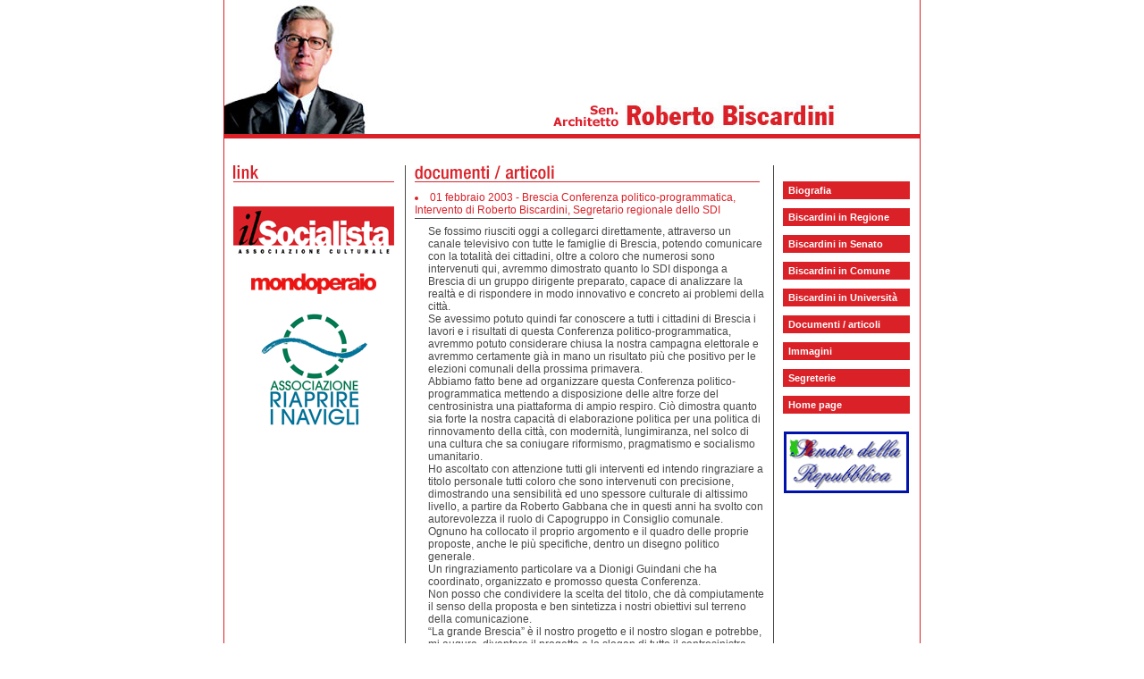

--- FILE ---
content_type: text/html; charset=iso-8859-1
request_url: http://robertobiscardini.it/index.php?link=documenti&fase=dettaglio&id_documento=51
body_size: 6630
content:
<!DOCTYPE HTML PUBLIC "-//W3C//DTD HTML 4.0 Transitional//EN">
<html>
<head>
	<title>robertobiscardini.it</title>

<!-- AUTHOR: Luca Mischiatti [  --  luca ï¿½  --  ] luca@italiamultimedia.com-->
<!--sito realizzato da ITALIAMULTIMEDIA S.r.l. www.italiamultimedia.com-->
<!--per contatti info@italiamultimedia.com-->

<script language="JavaScript">

function conta(){
var bene = true;
if (document.ricerca.parola.value.length<3){
alert ("Per avviare la ricerca inserisci un termine di almeno 3 caratteri");
bene=false;
}
return (bene)
}

</script>
<link rel="STYLESHEET" type="text/css" href="biscardini.css">
</head>

<body bgcolor="#ffffff" background="" bottommargin="0" leftmargin="0" rightmargin="0" topmargin="0" marginheight="0" marginwidth="0">
<table cellpadding="0" cellspacing="0" border="0" width="100%" height="100%">
<tr>
	<td align="center" valign="top">
	<table width="780" cellpadding="0" cellspacing="0" border="0" height="100%">
	<tr>
		<td background="img/rosso.gif"><img src="img/casper.gif" width="1" height="1" alt="" border="0"></td>
		<td width="778" valign="top">
		<!-- tabella centrale con tutti i contenuti -->
		<table width="778" cellpadding="0" cellspacing="0" border="0">
				<tr>
			<td style="background:url(img/t19.jpg) no-repeat; width:778px; height:150px;" align="right" valign="top">
				<iframe src="http://www.facebook.com/plugins/likebox.php?href=http%3A%2F%2Fwww.facebook.com%2Fpages%2FRoberto-Biscardini%2F190788634286959&amp;width=292&amp;colorscheme=light&amp;show_faces=false&amp;stream=false&amp;header=false&amp;height=62&amp;locale=it_IT" scrolling="no" frameborder="0" style="border:none; overflow:hidden; width:292px; height:62px;" allowTransparency="true"></iframe>
			</td>
		</tr>
				<tr>
			<td><img src="img/rosso.gif" width="778" height="5" alt="" border="0"></td>
		</tr>
		<tr>
			<td><img src="img/casper.gif" width="1" height="30" alt="" border="0"></td>
		</tr>
		<tr>
			<td>
			<!-- tabella divisoria -->
			<table cellpadding="0" cellspacing="0" border="0" width="778">
			<tr>
				<td width="10"><img src="img/casper.gif" width="10" height="1" alt="" border="0"></td>
				<td width="180" valign="top">
				<!-- tabella link -->
				<table cellpadding="0" cellspacing="0" border="0">
				<tr>
					<td><img src="img/tit_link.gif" width="180" height="18" alt="" border="0"><br><img src="img/rosso.gif" width="180" height="1" alt="" border="0"></td>
				</tr>
				<tr>
					<td><img src="img/casper.gif" width="1" height="7" alt="" border="0"></td>
				</tr>
				<!--
				<tr>
					<td>
						<img src="img/card_biscardini_new.jpg" width="180" height="251" alt="Roberto Biscardini scheda" style="display:block;margin-bottom:10px;">
						<img src="img/card_biscardini_retro.gif" width="180" height="258" alt="Roberto Biscardini scheda retro" style="display:block;"> </td>
				</tr>
				-->
				<!--
				<tr>
					<td><a href="http://www.ilsocialista.com" target="_blank"><img src="img/ilsocialista.gif" width="180" height="47" alt="" border="0"></a></td>
				</tr>
				<tr>
					<td><! -- tabella testo il socialista -- >
					<table cellpadding="0" cellspacing="0" border="0">
					<tr>
						<td width="1" background="img/rosso.gif"><img src="img/rosso.gif" width="1" height="1" alt="" border="0"></td>
						<td><img src="img/casper.gif" width="5" height="1" alt="" border="0"></td>
						<td width="168"><img src="img/casper.gif" width="1" height="10" alt="" border="0"><br>L'associazione culturale <b>"il Socialista"</b>,  istituita nel 2002 e presieduta da Roberto Biscardini, ha come obiettivo  il rilancio della politica riformatrice della sinistra per la costruzione anche in Italia di una forza autonoma del socialismo europeo.<br><img src="img/casper.gif" width="1" height="5" alt="" border="0"></td>
						<td><img src="img/casper.gif" width="5" height="1" alt="" border="0"></td>
						<td width="1" background="img/rosso.gif"><img src="img/rosso.gif" width="1" height="1" alt="" border="0"></td>
					</tr>
					</table>
					</td>
				</tr>
				<tr>
					<td><img src="img/rosso.gif" width="180" height="1" alt="" border="0"></td>
				</tr>
				<! -- fine banner ilsocialista -- >
				-->
								<tr>
					<td><img src="img/casper.gif" width="1" height="20" alt="" border="0"></td>
				</tr>
				<!--tr>
					<td align="center"><a href="http://www.liberaitalia.eu/" target="_blank"><img src="img/banner_liberaitalia.jpg" border="0"></a></td>
				</tr>
				<tr>
					<td><img src="img/casper.gif" width="1" height="20" alt="" border="0"></td>
				</tr-->
				<!--
				<tr>
					<td><a href="http://www.socialisti.com" target="_blank"><img src="img/socialisticom.gif" width="180" height="33" alt="" border="0"></a></td>
				</tr>
				<tr>
					<td><img src="img/casper.gif" width="1" height="20" alt="" border="0"></td>
				</tr>
				-->
				<tr>
					<td><a href="http://www.ilsocialista.com/" target="_blank"><img src="img/ilsocialista_logo.gif" width="180" height="55" alt="" border="0"></a></td>
				</tr>
				<tr>
					<td><img src="img/casper.gif" width="1" height="20" alt="" border="0"></td>
				</tr>
				<!--tr>
					<td align="center"><a href="http://www.spiritolibero.mi.it/" target="_blank"><img src="img/spirito_libero_logo.gif" width="160" height="82" alt="" border="0"></a></td>
				</tr>
				<tr>
					<td><img src="img/casper.gif" width="1" height="20" alt="" border="0"></td>
				</tr-->
				<!--tr>
					<td align="center"><a href="http://www.ilvolterino.splinder.com" target="_blank"><img src="img/volterino.gif" width="180" height="33" alt="" border="0"></a><br><br></td>
				</tr-->
				<!--tr>
					<td align="center"><a href="http://www.rosanelpugnolombardia.it" target="_blank"><img src="img/rosa.gif" width="180" height="50" alt="" border="0"></a><br><br></td>
				</tr>
				<tr>
					<td align="center"><a href="http://www.rosanelpugno.it" target="_blank"><img src="img/laici.gif" width="138" height="138" alt="" border="0"></a><br><br></td>
				</tr>
				<tr>
					<td align="center"><a href="http://www.socialisti.org" target="_blank"><img src="img/partiti.gif" width="59" height="59" alt="" border="0"></a></td>
				</tr-->
				<!--tr>
					<td align="center"><a href="http://www.partitosocialista.it" target="_blank"><img src="img/logo_pse.jpg" width="86" height="86" border="0" alt="Partito Socialista"></a></td>
				</tr>
				<tr>
					<td><img src="img/casper.gif" width="1" height="20" alt="" border="0"></td>
				</tr-->
				<!--tr>
					<td align="center"><a href="http://www.sinistraeliberta.it" target="_blank"><img src="img/sinistraeliberta.jpg" border="0" width="86" height="86" alt="Sinistra e libert&agrave;"></a></td>
				</tr>
				<tr>
					<td><img src="img/casper.gif" width="1" height="20" alt="" border="0"></td>
				</tr-->
				<tr>
					<td align="center"><a href="http://www.mondoperaio.it" target="_blank"><img src="img/mondoperaio.jpg" border="0" width="140" height="23" alt="Mondoperaio"></a></td>
				</tr>
				<tr>
					<td><img src="img/casper.gif" width="1" height="20" alt="" border="0"></td>
				</tr>
				<tr>
                    <td align="center"><a href="http://www.riaprireinavigli.it" target="_blank"><img src="img/logo_navigli.gif" width="120" height="127" border="0" alt="Associazione Riaprire i Navigli"></a></td>
                </tr>
                <tr>
                    <td><img src="img/casper.gif" width="1" height="20" alt="" border="0"></td>
                </tr>
				<!--
				<tr>
					<td><a href="http://www.enricoboselli.com" target="_blank"><img src="img/enricoboselli.com.jpg" width="170" height="66" alt="Enrico Boselli" border="0"></a></td>
				</tr>
				<tr>
					<td><img src="img/casper.gif" width="1" height="20" alt="" border="0"></td>
				</tr>
				<tr>
					<td><a href="http://www.iovotosocialista.it" target="_blank"><img src="img/iovotosocialista.it.jpg" width="170" height="66" alt="Io voto socialista" border="0"></a></td>
				</tr>
				<tr>
					<td><img src="img/casper.gif" width="1" height="20" alt="" border="0"></td>
				</tr>
				<tr>
					<td><a href="http://www.nonsolozapatero.it" target="_blank"><img src="img/nonsolozapatero.it.jpg" width="170" height="66" alt="Non solo Zapatero" border="0"></a></td>
				</tr>
				<tr>
					<td><img src="img/casper.gif" width="1" height="20" alt="" border="0"></td>
				</tr>
				-->
				</table>
				<!-- fine tabella link --></td>
				<td width="10"><img src="img/casper.gif" width="10" height="1" alt="" border="0"></td>
				<td background="img/grigio.gif" width="1"><img src="img/grigio.gif" width="1" height="1" alt="" border="0"></td>
				<td width="10"><img src="img/casper.gif" width="10" height="1" alt="" border="0"></td>
				<td width="376" valign="top">
				<!-- tabella news -->
				<table cellpadding="0" cellspacing="0" border="0">
				<tr>
					<td><img src="img/tit_documenti.gif" height="18" alt="" border="0"><br><img src="img/rosso.gif" width="386" height="1" alt="" border="0"></td>
				</tr>
				<tr>
					<td><img src="img/casper.gif" width="1" height="10" alt="" border="0"><br><li style='color:#DA2128'>01 febbraio 2003 - Brescia Conferenza politico-programmatica, Intervento di Roberto Biscardini, Segretario regionale dello SDI<br><img src='img/grigio.gif' width='200' height='1' alt='' border='0' vspace='2'><br><div style='margin-left:15px;margin-top:5px;margin-bottom:5px'><font color='#484848'>Se fossimo riusciti oggi a collegarci direttamente, attraverso un canale televisivo con tutte le famiglie di Brescia, potendo comunicare con la totalità dei cittadini, oltre a coloro che numerosi sono intervenuti qui, avremmo dimostrato quanto lo SDI disponga a Brescia di un gruppo dirigente preparato, capace di analizzare la realtà e di rispondere in modo innovativo e concreto ai problemi della città.<br>Se avessimo potuto quindi far conoscere a tutti i cittadini di Brescia i lavori e i risultati di questa Conferenza politico-programmatica, avremmo potuto considerare chiusa la nostra campagna elettorale e avremmo certamente già in mano un risultato più che positivo per le elezioni comunali della prossima primavera.<br>Abbiamo fatto bene ad organizzare questa Conferenza politico-programmatica mettendo a disposizione delle altre forze del centrosinistra una piattaforma di ampio respiro. Ciò dimostra quanto sia forte la nostra capacità di elaborazione politica per una politica di rinnovamento della città, con modernità, lungimiranza, nel solco  di una cultura che sa coniugare riformismo, pragmatismo e socialismo umanitario.<br>Ho ascoltato con attenzione tutti gli interventi ed intendo ringraziare a titolo personale tutti coloro che sono intervenuti con precisione, dimostrando una sensibilità ed uno spessore culturale di altissimo livello, a partire da Roberto Gabbana che in questi anni ha svolto con autorevolezza il ruolo di Capogruppo in Consiglio comunale. Ognuno ha collocato il proprio argomento e il quadro delle proprie proposte, anche le più specifiche, dentro un disegno politico generale.<br>Un ringraziamento particolare va a Dionigi Guindani che ha coordinato, organizzato e promosso questa Conferenza.<br>Non posso che condividere la scelta del titolo, che dà compiutamente il senso della proposta e ben sintetizza i nostri obiettivi sul terreno della comunicazione.<br>“La grande Brescia” è il nostro progetto e il nostro slogan e potrebbe, mi auguro, diventare il progetto e lo slogan di tutto il centrosinistra.<br>E’ un progetto che riguarda la città di Brescia ma anche i comuni della provincia e la provincia intera.<br>Ancora una volta oggi i socialisti dimostrano a Brescia, sulla base della loro lunghissima esperienza amministrativa, che governare e rispondere al governo delle trasformazioni necessarie significa in primo luogo produrre idee e uscire dal generico.<br>Voi oggi avete dimostrato come i socialisti abbiano ancora uno straordinario senso civico. Il nostro orgoglio e la nostra cultura sono ancora gli strumenti più adeguati e aggiornati per affrontare le nuove sfide sul terreno di un’innovazione e di una modernizzazione che non deve mai dimenticare come al centro della politica ci siano i bisogni dei cittadini, gli individui con i loro problemi anche immateriali e persino con i loro sentimenti. <br>Insieme alle questioni dello sviluppo emerge da questa Conferenza come le aspirazioni dei cittadini pesino e come le sofferenze, le solitudini, le discriminazioni e le incomprensioni di cui spesso i cittadini sono vittime sono per noi un punto di riferimento per rimuovere ogni difficoltà che fa spesso di questa società, ricca e matura, una società inadeguata.<br>“La grande Brescia” è quindi un grande progetto per ridare un ruolo significativo alla città di Brescia e alla sua provincia dentro il più complesso sistema economico del nord Italia e del Paese.<br>E’ un grande progetto per una politica di sviluppo sostenuta da un sistema infrastrutturale drammaticamente deficitario.<br>E’ un grande progetto culturale e sociale che dimostra la nostra sensibilità ma anche il senso delle nostre priorità politiche.<br>Il sindaco Corsini, che sarà sostenuto da noi anche nelle prossime elezioni, oggi è venuto qui ed ha colto il significato di questa nostra iniziativa e della nostra proposta e posizione politica.<br>La collocazione dello SDI è infatti chiara, siamo nel centrosinistra, siamo nella coalizione ma non abbiamo nessuna intenzione di mettere il cervello all’ammasso di una realtà ancora troppo confusa come quella dell’Ulivo che troppi interpretano a loro modo e per le proprie convenienze.<br>Nel centrosinistra siamo portatori di una concezione fortemente democratica delle istituzioni, liberale nei contenuti e profondamente riformista, cosa che purtroppo l’Ulivo ancora non è.<br>Nel centrosinistra non ci accontentiamo di occupare una posizione intermedia tra Margherita e Ds, perché sentiamo nella cultura e nei programmi di rappresentare una posizione centrale, trovando infatti spesso alla nostra sinistra, uniti su posizioni ugualmente massimaliste, sia la Margherita che i Ds.<br>In questi anni abbiamo svolto nel centrosinistra un ruolo importante, alla ricerca degli equilibri possibili, cercando di far prevalere le posizioni riformiste e con senso di responsabilità, più di altri, pur piccoli, abbiamo operato cercando l’unità della coalizione e favorendo il superamento delle divisioni altrui. L’abbiamo fatto e lo facciamo nella consapevolezza che persino le divisioni altrui, come quelle che attraversano oggi i Ds tra Cofferati e D’Alema,  danneggiano tutti i partiti che della coalizione fanno parte.  <br>Ci siamo fatto carico con senso di responsabilità del giudizio pesante che l’opinione ha dato e dà ancora del centrosinistra. L’opinione pubblica a noi potenzialmente più vicina è stanca delle divisioni del centrosinistra e ci chiede non solo unità vera, ma persino l’intelligenza di dimostrare almeno un’unità tattica.<br>L’altro giorno, mentre ero presente in un banchetto per la raccolta delle firme contro il ticket sulla salute della Regione Lombardia, una signora mi ha detto: “ Anche se non siete uniti, fate almeno finta di esserlo”.<br>Tradotto in politica questo significa che per l’unità occorre affrancare la coalizione sul minimo comune denominatore, sulle cose che uniscono e non su quelle che dividono, ma inevitabilmente cerchiamo di far capire che il minimo comune denominatore è l’espressione di una cultura di governo, della stabilità e della moderazione che nulla ha a che fare con le espressioni massimaliste, radicali ed estremiste di una parte della sinistra. Se la coalizione vuole ritornare a vincere, come è stato nel 1996, deve d’altra parte cercare di sfondare al centro.<br>Chi radicalizza le posizioni all’interno dello schieramento di centrosinistra, chi parla in modo confuso e demagogico dell’Ulivo cosiddetto allargato alle posizioni più estreme, chi pensa di battere la destra con la piazza anziché con politiche alternative e praticabili rispetto alle sue, danneggia la sinistra ad ogni livello, sia a livello locale come a livello nazionale, e non coglie quanto sia già profonda la crisi del centrodestra.<br>Anche in questi giorni dietro la crisi e le divergenze che si sono manifestate tra Forza Italia e tra la coalizione di centrodestra in Regione Lombardia, c’è qualcosa di più di una lotta di potere.<br>C’è l’inizio del declino di una forza politica che si era costruita intorno ad un’opzione vincente e sul cui carro molti pensarono di salire per essere eternamente vincenti.<br>Oggi quella coalizione si deve confrontare con le promesse non mantenute, con proposte non realistiche e con il pericolo di una probabile caduta di consensi.<br>Da qui nascono i malesseri interni a Forza Italia, emergono le divergenze di opinioni e i primi segni importanti della debolezza del centrodestra.<br>Noi che crediamo che l’Ulivo sia esclusivamente una coalizione di partiti, certamente attenti a tutto ciò che democraticamente si esprime al di fuori di essi, pensiamo che  ogni partito dentro questa coalizione debba svolgere la sua parte, con la propria cultura, con le proprie radici e le proprie idee, esaltando persino le differenze, i propri punti di vista, interloquendo inevitabilmente con l’elettorato a cui si sente più vicino.<br>Per questo presenteremo le nostre liste dello SDI in tutti i comuni che andranno a votare nelle elezioni amministrative del 2003 e del 2004, cercando fin da subito di fare dello SDI il punto di riferimento e di coagulo di energie e di risorse più larghe che si riconoscono negli ideali della democrazia, della libertà e del socialismo augurandoci che possano ben presto, forse già dalle elezioni europee, rappresentare l’elemento di una nuova realtà politica espressione del rilancio di una nuova iniziativa socialista.</div></font><p align="right"><a href="#" onclick="history.go(-1);return false;">torna indietro &raquo;</a></p><br><br>
</td>
				</tr>
				</table>
				<!-- fine tabella news --></td>
				<td width="10"><img src="img/casper.gif" width="10" height="1" alt="" border="0"></td>
				<td background="img/grigio.gif" width="1"><img src="img/grigio.gif" width="1" height="1" alt="" border="0"></td>
				<td width="10"><img src="img/casper.gif" width="10" height="1" alt="" border="0"></td>
				<td width="140" valign="top"><img src="img/casper.gif" width="140" height="18" alt="" border="0"><br>
				<!-- menu -->
				<table cellpadding="0" cellspacing="0" border="0">
				<tr>
					<td background="img/rosso.gif" class="menu" width="140" height="20"><b>&nbsp;&nbsp;<a href="index.php?link=biografia" class="menu">Biografia</a></b></td>
				</tr>
				<tr>
					<td><img src="img/casper.gif" width="1" height="10" alt="" border="0"></td>
				</tr>
				<tr>
					<td background="img/rosso.gif" class="menu" width="140" height="20"><b>&nbsp;&nbsp;<a href="index.php?link=biscardini_regione" class="menu">Biscardini in Regione</a></b></td>
				</tr>
				<tr>
					<td><img src="img/casper.gif" width="1" height="10" alt="" border="0"></td>
				</tr>
				<tr>
					<td background="img/rosso.gif" class="menu" width="140" height="20"><b>&nbsp;&nbsp;<a href="index.php?link=biscardini" class="menu">Biscardini in Senato</a></b></td>
				</tr>
								<tr>
					<td><img src="img/casper.gif" width="1" height="10" alt="" border="0"></td>
				</tr>
				<tr>
					<td background="img/rosso.gif" class="menu" width="140" height="20"><b>&nbsp;&nbsp;<a href="index.php?link=biscardini_comune&tipo=interventi_proposte" class="menu">Biscardini in Comune</a></b></td>
				</tr>
								<tr>
					<td><img src="img/casper.gif" width="1" height="10" alt="" border="0"></td>
				</tr>
				<tr>
					<td background="img/rosso.gif" class="menu" width="140" height="20"><b>&nbsp;&nbsp;<a href="index.php?link=biscardini_universita" class="menu">Biscardini in Universit&agrave;</a></b></td>
				</tr>
								<tr>
					<td><img src="img/casper.gif" width="1" height="10" alt="" border="0"></td>
				</tr>
				<!--tr>
					<td background="img/rosso.gif" class="menu" width="140" height="20"><b>&nbsp;&nbsp;<a href="index.php?link=appuntamenti" class="menu">Appuntamenti</a></b></td>
				</tr>
				<tr>
					<td><img src="img/casper.gif" width="1" height="10" alt="" border="0"></td>
				</tr-->
				<tr>
					<td background="img/rosso.gif" class="menu" width="140" height="20"><b>&nbsp;&nbsp;<a href="index.php?link=documenti" class="menu">Documenti / articoli</a></b></td>
				</tr>
				<tr>
					<td><img src="img/casper.gif" width="1" height="10" alt="" border="0"></td>
				</tr>
				<tr>
					<td background="img/rosso.gif" class="menu" width="140" height="20"><b>&nbsp;&nbsp;<a href="index.php?link=immagini" class="menu">Immagini</a></b></td>
				</tr>
				<tr>
					<td><img src="img/casper.gif" width="1" height="10" alt="" border="0"></td>
				</tr>
				<tr>
					<td background="img/rosso.gif" class="menu" width="140" height="20"><b>&nbsp;&nbsp;<a href="index.php?link=segreterie" class="menu">Segreterie</a></b></td>
				</tr>
				<!--tr>
					<td><img src="img/casper.gif" width="1" height="10" alt="" border="0"></td>
				</tr>
				<tr>
					<td background="img/rosso.gif" class="menu" width="140" height="20"><b>&nbsp;&nbsp;<a href="mailto:biscardini@biscardini.it" class="menu">biscardini@biscardini.it</a></b></td>
				</tr-->
				<tr>
					<td><img src='img/casper.gif' width='1' height='10' alt='' border='0'></td>
				</tr>
				<tr>
					<td background='img/rosso.gif' class='menu' width='180' height='20'><b>&nbsp;&nbsp;<a href='index.php' class='menu'>Home page</a></b></td>
				</tr>				<tr>
					<td><img src="img/casper.gif" width="1" height="10" alt="" border="0"></td>
				</tr>
				<!--tr>
					<td width="140"><img src="img/primo_piano.gif" width="140" height="19" alt="" border="0"></td>
				</tr>
				<tr>
					<td--><!-- tabella testo primo piano -->
					<!--table cellpadding="0" cellspacing="0" border="0">
					<tr>
						<td width="1" background="img/rosso.gif"><img src="img/rosso.gif" width="1" height="1" alt="" border="0"></td>
						<td><img src="img/casper.gif" width="5" height="1" alt="" border="0"></td>
						<td><img src="img/casper.gif" width="128" height="10" alt="" border="0"><br>
						<br><img src="img/casper.gif" width="1" height="5" alt="" border="0"></td>
						<td><img src="img/casper.gif" width="5" height="1" alt="" border="0"></td>
						<td width="1" background="img/rosso.gif"><img src="img/rosso.gif" width="1" height="1" alt="" border="0"></td>
					</tr>
					</table>
					</td>
				</tr>
				<tr>
					<td><img src="img/rosso.gif" width="140" height="1" alt="" border="0"></td>
				</tr>
				<tr>
					<td align="center"><img src="img/casper.gif" width="1" height="10" alt="" border="0"></td>
				</tr-->
				<!--<tr>
					<td align="center"><a href="http://www.biscardini.it/biscardini_milano_2006.pdf" target="_blank"><img src="img/pdf_biscardini.jpg" width="140" height="196" alt="" border="0"></a></td>
				</tr>
				<tr>
					<td align="center"><img src="img/casper.gif" width="1" height="10" alt="" border="0"></td>
				</tr>
				<tr>
					<td align="center"><a href="http://www.biscardini.it/la_rosa_milano_2006.pdf" target="_blank"><img src="img/pdf_biscardini2.jpg" width="140" height="196" alt="" border="0"></a></td>
				</tr>
				<tr>
					<td align="center"><img src="img/casper.gif" width="1" height="10" alt="" border="0"></td>
				</tr>
				<tr>
					<td align="center"><a href="http://www.biscardini.it/biscardini_pm.pdf" target="_blank"><img src="img/biscardini_pm.gif" width="140" height="196" alt="" border="0"></a></td>
				</tr>
				<tr>
					<td align="center"><img src="img/casper.gif" width="1" height="10" alt="" border="0"></td>
				</tr>
				<tr>
					<td align="center"><a href="http://www.biscardini.it/biscardini_vota.pdf" target="_blank"><img src="img/biscardini_vota.gif" width="140" height="196" alt="" border="0"></a></td>
				</tr>-->
				<tr>

					<td align="center"><img src="img/casper.gif" width="1" height="10" alt="" border="0"></td>
				</tr>
				<tr>
					<td align="center"><a href="http://www.senato.it" target="_blank"><img src="img/senato.gif" width="140" height="69" alt="" border="0"></a></td>
				</tr>
				<tr>
					<td align="center"><img src="img/casper.gif" width="1" height="10" alt="" border="0"></td>
				</tr>
				<!--tr>
					<td align="center"><a href="http://www.polimi.it/" target="_blank"><img src="img/polimi.jpg" width="140" height="37" alt="" border="0"></a></td>
				</tr-->
				</table>
				<!-- fine menu -->
				</td>
				<td width="10"><img src="img/casper.gif" width="10" height="1" alt="" border="0"></td>
			</tr>
			</table>
			<!-- fine tabella divisoria -->
			</td>
		</tr>
		</table>
		</td>
		<td background="img/rosso.gif"><img src="img/casper.gif" width="1" height="1" alt="" border="0"></td>
	</tr>
	</table>
	</td>
</tr>
</table>

<script type="text/javascript">
  var _gaq = _gaq || [];
  _gaq.push(['_setAccount', 'UA-16645345-22']);
  _gaq.push(['_trackPageview']);
  (function() {
    var ga = document.createElement('script'); ga.type = 'text/javascript'; ga.async = true;
    ga.src = ('https:' == document.location.protocol ? 'https://ssl' : 'http://www') + '.google-analytics.com/ga.js';
    var s = document.getElementsByTagName('script')[0]; s.parentNode.insertBefore(ga, s);
  })();
</script>

<!--Start Cookie Script--> <script type="text/javascript" charset="UTF-8" src="http://chs02.cookie-script.com/s/b6a0b69ca2b1b173ef0f020a27948d93.js"></script> <!--End Cookie Script-->

</body>
</html>
